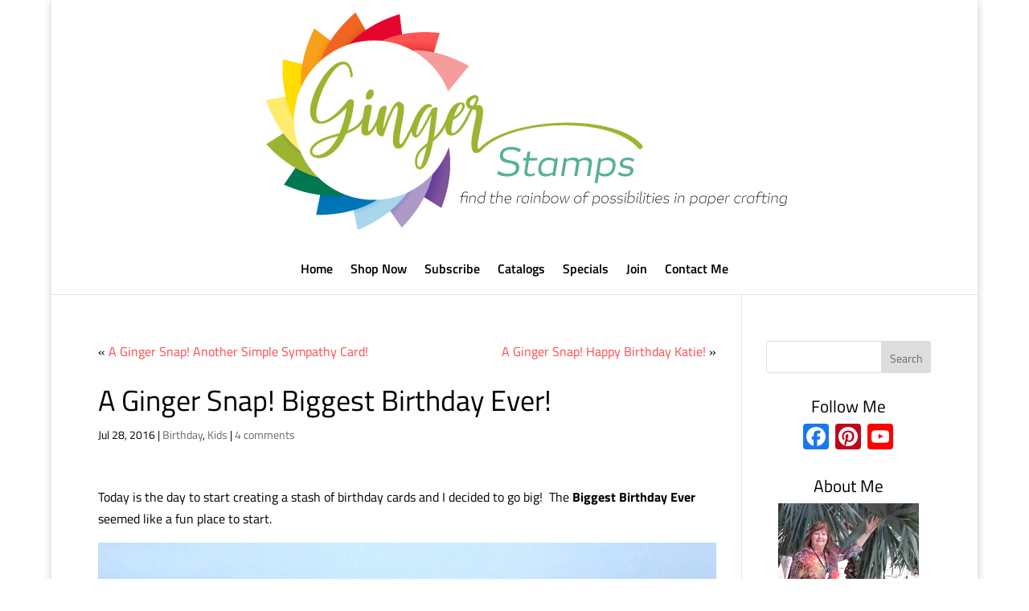

--- FILE ---
content_type: application/javascript; charset=UTF-8
request_url: https://gingerstamps.com/wp-content/litespeed/js/635735e23877a1bda1e6034fe62f0715.js?ver=f0715
body_size: 560
content:
jQuery(function($){$('.et-social-icon a, .et-extra-social-icon a').attr('target','_blank')});document.addEventListener('DOMContentLoaded',function(event){if(window.location.hash&&!(window.location.hash.includes('targetText='))){setTimeout(function(){if(window.hasOwnProperty('et_location_hash_style')){window.db_location_hash_style=window.et_location_hash_style}else{window.scrollTo(0,0);var db_hash_elem=document.getElementById(window.location.hash.substring(1));if(db_hash_elem){window.db_location_hash_style=db_hash_elem.style.display;db_hash_elem.style.display='none'}}
setTimeout(function(){var elem=jQuery(window.location.hash);if(elem.length){elem.css('display',window.db_location_hash_style);et_pb_smooth_scroll(elem,!1,800)}},700)},0)}});jQuery('#footer-info').html("<center>&copy; <span class=\"divibooster_year\"><\/span><script>jQuery(function($){$(\".divibooster_year\").text(new Date().getFullYear());});<\/script> Ginger Toivonen. All Rights Reserved.<\/center><br><center><a href=\"http:\/\/integrantservices.com\/maintenance\"><img src=\"https:\/\/www.dropbox.com\/s\/rvvdftlrj1dhdjj\/mx_logo.png?raw=1\" alt=\"Maintained by Integrant Services\" \/><br>This Site Proudly Designed & Maintained by Integrant Services, LLC<\/a><\/center>");jQuery(function($){})
;